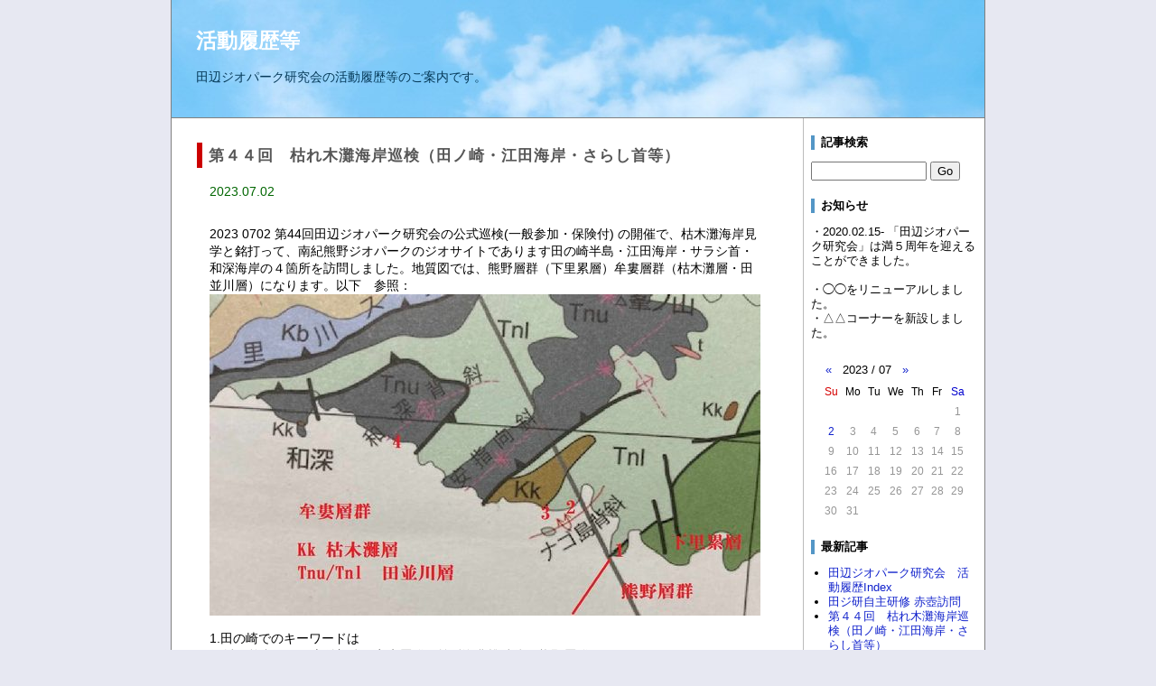

--- FILE ---
content_type: text/html
request_url: http://tajiken.org/cafe/html/mon/202307-1.html
body_size: 5142
content:
<?xml version="1.0" encoding="UTF-8"?>
<!DOCTYPE html PUBLIC "-//W3C//DTD XHTML 1.0 Transitional//EN" "http://www.w3.org/TR/xhtml1/DTD/xhtml1-transitional.dtd">
<html xmlns="http://www.w3.org/1999/xhtml" xml:lang="ja" lang="ja">
<head>
<meta http-equiv="Content-Type" content="text/html; charset=utf-8" />
<title>活動履歴等</title>
<meta http-equiv="content-style-type" content="text/css" />
<link href="http://tajiken.org/cafe/html/style.css" rel="stylesheet" type="text/css" />
<link rel="alternate" type="application/rss+xml" title="RSS" href="http://tajiken.org/cafe/html/index.xml" />
</head>

<body>
<div id="body-area">

<div id="header">
  <div id="head-box">
    <h1><a href="http://tajiken.org/cafe/html/index.html">活動履歴等</a></h1>
    <p id="subttl">田辺ジオパーク研究会の活動履歴等のご案内です。</p>
  </div>
</div>

<div id="main-area">

<div id="content">
<!-- [00141] -->
<div class="article">
  <div class="subject"> 第４４回　枯れ木灘海岸巡検（田ノ崎・江田海岸・さらし首等）</div>
  <div class="date">2023.07.02</div>
  <div class="body"><br />2023 0702 第44回田辺ジオパーク研究会の公式巡検(一般参加・保険付) の開催で、枯木灘海岸見学と銘打って、南紀熊野ジオパークのジオサイトであります田の崎半島・江田海岸・サラシ首・和深海岸の４箇所を訪問しました。地質図では、熊野層群（下里累層）牟婁層群（枯木灘層・田並川層）になります。以下　参照：<br /><a href="http://tajiken.org/cafe/html/img/1689570800.jpg" target="_blank"><img src="http://tajiken.org/cafe/html/img/1689570800.jpg" border="0" alt="" /></a><br /><br />1.田の崎でのキーワードは<br />傾斜不整合・四万十付加体の牟婁層群・前弧海盆堆積体の熊野層群。<br />四万十付加体の牟婁層群 (古第三紀) と前弧海盆堆積体の熊野層群 (新第三紀中新世) の不整合が見られます。熊野層群は、ゆるく傾斜する基底礫岩層と砂岩泥岩互層からな<br />り、著しく変形した牟婁層群の地層を傾斜不整合で覆います。両者の堆積には数 100 万年の時間間隙があります。整然と傾斜した熊野層群の地層を利用して写真のキョンシー遊びを楽しまれた模様。半島の東側の断層は少しわかりにくい。看板の設置が望ましいです。<br /><br />上富田・日神社に集合<br /><a href="http://tajiken.org/cafe/html/img/1689257395.jpg" target="_blank"><img src="http://tajiken.org/cafe/html/img/1689257395.jpg" border="0" alt="" /></a><br />2.傾斜不整合の上で全員集合!<br /><a href="http://tajiken.org/cafe/html/img/1689323630.jpg" target="_blank"><img src="http://tajiken.org/cafe/html/img/1689323630.jpg" border="0" alt="" /></a><br />3.傾斜不整合はよくわかる・しかし、海洋ごみが凄い・拾ったジップバッグを開けてみると<br />　数千円・タジケンにご寄付いただきました。<br /><a href="http://tajiken.org/cafe/html/img/1689257444.jpg" target="_blank"><img src="http://tajiken.org/cafe/html/img/1689257444.jpg" border="0" alt="" /></a><br /><br />4.江田海岸のキーワードは<br />付加体の斜交葉理と褶曲構造(牟婁層群）・田並川層<br />江田海岸は熊野古道大辺路が通過しており、徳大明神が近くにあります。<br />プレートの運動によって大陸プレートに押し付けられ付加体となったとき、地層に強い圧縮の力が継続的に加わり、たくさんの摺曲構造が形成されたと考えられます。ここの褶曲は竹のおろし金のようになっているのが特徴です。 <br /><a href="http://tajiken.org/cafe/html/img/1689257518.jpg" target="_blank"><img src="http://tajiken.org/cafe/html/img/1689257518.jpg" border="0" alt="" /></a><br /><br />5.サラシ首層のキーワードは、含角礫泥岩層・海底土石流・枯木灘層（Ｋk）<br />田子の浦から中平見の海岸には、 大小の砂岩や泥岩、ときに礫岩の角礫を無秩序に含んだ特異な含角礫泥岩層がみられます。 この礫岩層に関しては1960年代に研究が始まり、あたかもさらし首を並べたように見えることから通称「サラシ首層」(正式には「田子含角礫泥岩層」) と呼ばれています。たくさんの巨礫がちりばめられたこのサラシ首層は、海底土石流の堆積物です。古第三紀の終わりごろ、 海溝に堆積した地層がプレートの運動によって陸側に付加され、 牟婁付加体となりました。 サラシ首層は、この牟婁付加体の一部が崩壊し、 海底土石流となって堆積したもので、砂岩や泥岩、礫岩などの巨礫が泥岩の中に含まれています。ただ、部分的にはダイアピルのような岩層が見られます。トンネル付近の枯木灘層には多数の生痕化石を見ることができます。<br /><a href="http://tajiken.org/cafe/html/img/1689257748.jpg" target="_blank"><img src="http://tajiken.org/cafe/html/img/1689257748.jpg" border="0" alt="" /></a><br /><br />6.和深海岸のタービダイトのキーワード：<br />和深海岸の海食崖は、砂岩と泥岩がリズミカルに積み重なった砂岩泥岩互層。<br />和深では海底扇状地で形成された砂岩泥岩互層が、 あまり変形を受けずに整然と積み重なっています。 地層の堆積構造の観察に絶好の場所といえます。<br />大きな地震や地殻変動の際、陸側の斜面 (陸棚外縁部) に堆積していた陸源の砕屑物 ( 土砂)<br />が海水と混合しながら海底土石流や混濁流となって海底谷を流れ下り、 海溝で海底扇状地をつくりながら堆積します。 海底扇状地では、礫岩や砂岩が優勢な扇央から扇端に向かって、しだいに砂岩泥岩互層(タービダイト) が優勢になります。 扇状地の海洋側では半遠洋性ないし遠洋性の泥岩が堆積しました。和深海岸では、海底扇状地の各部分 (扇頂部、 扇央部、 扇端部) を示す地層を観察できます。ここにはいろいろの種類のタービダイトを観察することができごく薄い地層の集積も見ることができます。又、部分的には泥岩の風化により，砂岩の底痕をクリアに観察可能で、古流行の方向も理解できます。<br /><a href="http://tajiken.org/cafe/html/img/1689346947.jpg" target="_blank"><img src="http://tajiken.org/cafe/html/img/1689346947.jpg" border="0" alt="" /></a><br /><br />7.タービダイト前にて集合写真<br /><a href="http://tajiken.org/cafe/html/img/1689323673.jpg" target="_blank"><img src="http://tajiken.org/cafe/html/img/1689323673.jpg" border="0" alt="" /></a><br /></div>
  <div class="art-bot">
    <img src="http://tajiken.org/cafe/html/tool/time.png" class="icon" alt="" /> 2023.07.02 23:11
    | <img src="http://tajiken.org/cafe/html/tool/pmlink.png" class="icon" alt="" /> <a href="http://tajiken.org/cafe/html/art/00141.html">固定リンク</a>
    | <img src="http://tajiken.org/cafe/html/tool/folder.png" class="icon" alt="" /> <a href="http://tajiken.org/cafe/html/cat/5-1.html">研究会活動履歴</a>
    
    
  </div>
</div>
<!-- / [00141] -->






<!-- pagebtn -->
<div class="page">
  <ul id="paging">
  
  </ul>
</div>
<!-- pagebtn -->

</div>

<div id="navi">
  <div class="sidebody">
  <div class="side-ttl">記事検索</div>
  <form action="http://tajiken.org/cafe/sys/blog.cgi" name="ffm">
  <input type="text" name="q" id="find" value="" />
  <input type="submit" value="Go" onclick="if(document.ffm.q.value == ''){alert('入力してください');return false;}" />
  </form>
  </div>

  <div class="sidebody">
  <div class="side-ttl">お知らせ</div>
  ・2020.02.15- 「田辺ジオパーク研究会」は満５周年を迎えることができました。<br /><br />・◯◯をリニューアルしました。<br />・△△コーナーを新設しました。<br />
  </div>

  <div class="sidebody">
  <table id="calen">
<tr>
  <th colspan="7">
    <a href="http://tajiken.org/cafe/html/mon/202306-1.html">&laquo;</a>
    <span>2023 / 07</span>
    <a href="http://tajiken.org/cafe/html/mon/202308-1.html">&raquo;</a>
  </th>
</tr>
<tr>
  <td class="sun">Su</td>
  <td>Mo</td>
  <td>Tu</td>
  <td>We</td>
  <td>Th</td>
  <td>Fr</td>
  <td class="sat">Sa</td>
</tr>

<tr class="day">
  <td>&nbsp;</td>
  <td>&nbsp;</td>
  <td>&nbsp;</td>
  <td>&nbsp;</td>
  <td>&nbsp;</td>
  <td>&nbsp;</td>
  <td>1</td>
</tr>

<tr class="day">
  <td><a href="http://tajiken.org/cafe/html/day/20230702-1.html">2</a></td>
  <td>3</td>
  <td>4</td>
  <td>5</td>
  <td>6</td>
  <td>7</td>
  <td>8</td>
</tr>

<tr class="day">
  <td>9</td>
  <td>10</td>
  <td>11</td>
  <td>12</td>
  <td>13</td>
  <td>14</td>
  <td>15</td>
</tr>

<tr class="day">
  <td>16</td>
  <td>17</td>
  <td>18</td>
  <td>19</td>
  <td>20</td>
  <td>21</td>
  <td>22</td>
</tr>

<tr class="day">
  <td>23</td>
  <td>24</td>
  <td>25</td>
  <td>26</td>
  <td>27</td>
  <td>28</td>
  <td>29</td>
</tr>

<tr class="day">
  <td>30</td>
  <td>31</td>
  <td>&nbsp;</td>
  <td>&nbsp;</td>
  <td>&nbsp;</td>
  <td>&nbsp;</td>
  <td>&nbsp;</td>
</tr>

</table>

  </div>

  <div class="sidebody">
  <div class="side-ttl">最新記事</div>
  <ul>
<li><a href="http://tajiken.org/cafe/html/art/00032.html">田辺ジオパーク研究会　活動履歴Index</a></li>
<li><a href="http://tajiken.org/cafe/html/art/00143.html">田ジ研自主研修 赤壺訪問</a></li>
<li><a href="http://tajiken.org/cafe/html/art/00141.html"> 第４４回　枯れ木灘海岸巡検（田ノ崎・江田海岸・さらし首等）</a></li>
<li><a href="http://tajiken.org/cafe/html/art/00142.html">田ジ研自主研修 日高郷土学参加（印南町歩き）</a></li>
<li><a href="http://tajiken.org/cafe/html/art/00140.html">田辺ジオ塾　第１６回　VBAの概要</a></li>
<li><a href="http://tajiken.org/cafe/html/art/00139.html"> 第４３回　地質の日（16周年）記念イベント「元島探訪」</a></li>
<li><a href="http://tajiken.org/cafe/html/art/00138.html"> 田辺ジオ塾　第１５回　白浜の化石（ビカリア等）</a></li>
<li><a href="http://tajiken.org/cafe/html/art/00137.html">田ジ研自主研修　赤壺訪問</a></li>
<li><a href="http://tajiken.org/cafe/html/art/00135.html">田辺ジオ塾　第１４回　ジオ塾　後編　畠島訪問記＆総会</a></li>
<li><a href="http://tajiken.org/cafe/html/art/00136.html">田ジ研自主研修　日高郷土学参加　亀山城・小松原館</a></li>
</ul>
  </div>

  <div class="sidebody">
  <div class="side-ttl">カテゴリー</div>
  <ul>
<li>未分類 (0)</li>
<li><a href="http://tajiken.org/cafe/html/cat/5-1.html">研究会活動履歴 (134)</a></li>
<li>一般のニュース・お知らせ (0)</li>
<li>研究会用連絡 (0)</li>
</ul>

  </div>

  <div class="sidebody">
  <div class="side-ttl">アーカイブ</div>
  <ul>
<li><a href="http://tajiken.org/cafe/html/mon/209901-1.html">2099年01月 (1)</a></li>
<li><a href="http://tajiken.org/cafe/html/mon/202308-1.html">2023年08月 (1)</a></li>
<li><a href="http://tajiken.org/cafe/html/mon/202307-1.html">2023年07月 (1)</a></li>
<li><a href="http://tajiken.org/cafe/html/mon/202306-1.html">2023年06月 (2)</a></li>
<li><a href="http://tajiken.org/cafe/html/mon/202305-1.html">2023年05月 (2)</a></li>
<li><a href="http://tajiken.org/cafe/html/mon/202304-1.html">2023年04月 (4)</a></li>
<li><a href="http://tajiken.org/cafe/html/mon/202303-1.html">2023年03月 (4)</a></li>
<li><a href="http://tajiken.org/cafe/html/mon/202302-1.html">2023年02月 (1)</a></li>
<li><a href="http://tajiken.org/cafe/html/mon/202301-1.html">2023年01月 (1)</a></li>
<li><a href="http://tajiken.org/cafe/html/mon/202212-1.html">2022年12月 (2)</a></li>
<li><a href="http://tajiken.org/cafe/html/mon/202211-1.html">2022年11月 (2)</a></li>
<li><a href="http://tajiken.org/cafe/html/mon/202210-1.html">2022年10月 (2)</a></li>
<li><a href="http://tajiken.org/cafe/html/mon/202208-1.html">2022年08月 (3)</a></li>
<li><a href="http://tajiken.org/cafe/html/mon/202207-1.html">2022年07月 (2)</a></li>
<li><a href="http://tajiken.org/cafe/html/mon/202206-1.html">2022年06月 (1)</a></li>
<li><a href="http://tajiken.org/cafe/html/mon/202205-1.html">2022年05月 (3)</a></li>
<li><a href="http://tajiken.org/cafe/html/mon/202204-1.html">2022年04月 (2)</a></li>
<li><a href="http://tajiken.org/cafe/html/mon/202203-1.html">2022年03月 (2)</a></li>
<li><a href="http://tajiken.org/cafe/html/mon/202202-1.html">2022年02月 (1)</a></li>
<li><a href="http://tajiken.org/cafe/html/mon/202201-1.html">2022年01月 (1)</a></li>
<li><a href="http://tajiken.org/cafe/html/mon/202112-1.html">2021年12月 (2)</a></li>
<li><a href="http://tajiken.org/cafe/html/mon/202111-1.html">2021年11月 (2)</a></li>
<li><a href="http://tajiken.org/cafe/html/mon/202110-1.html">2021年10月 (2)</a></li>
<li><a href="http://tajiken.org/cafe/html/mon/202109-1.html">2021年09月 (2)</a></li>
<li><a href="http://tajiken.org/cafe/html/mon/202108-1.html">2021年08月 (2)</a></li>
<li><a href="http://tajiken.org/cafe/html/mon/202107-1.html">2021年07月 (2)</a></li>
<li><a href="http://tajiken.org/cafe/html/mon/202106-1.html">2021年06月 (2)</a></li>
<li><a href="http://tajiken.org/cafe/html/mon/202105-1.html">2021年05月 (1)</a></li>
<li><a href="http://tajiken.org/cafe/html/mon/202104-1.html">2021年04月 (2)</a></li>
<li><a href="http://tajiken.org/cafe/html/mon/202103-1.html">2021年03月 (1)</a></li>
<li><a href="http://tajiken.org/cafe/html/mon/202101-1.html">2021年01月 (1)</a></li>
<li><a href="http://tajiken.org/cafe/html/mon/202011-1.html">2020年11月 (2)</a></li>
<li><a href="http://tajiken.org/cafe/html/mon/202010-1.html">2020年10月 (2)</a></li>
<li><a href="http://tajiken.org/cafe/html/mon/202009-1.html">2020年09月 (2)</a></li>
<li><a href="http://tajiken.org/cafe/html/mon/202007-1.html">2020年07月 (2)</a></li>
<li><a href="http://tajiken.org/cafe/html/mon/202006-1.html">2020年06月 (2)</a></li>
<li><a href="http://tajiken.org/cafe/html/mon/202005-1.html">2020年05月 (1)</a></li>
<li><a href="http://tajiken.org/cafe/html/mon/202004-1.html">2020年04月 (1)</a></li>
<li><a href="http://tajiken.org/cafe/html/mon/202002-1.html">2020年02月 (2)</a></li>
<li><a href="http://tajiken.org/cafe/html/mon/201912-1.html">2019年12月 (1)</a></li>
<li><a href="http://tajiken.org/cafe/html/mon/201911-1.html">2019年11月 (2)</a></li>
<li><a href="http://tajiken.org/cafe/html/mon/201909-1.html">2019年09月 (1)</a></li>
<li><a href="http://tajiken.org/cafe/html/mon/201908-1.html">2019年08月 (1)</a></li>
<li><a href="http://tajiken.org/cafe/html/mon/201907-1.html">2019年07月 (1)</a></li>
<li><a href="http://tajiken.org/cafe/html/mon/201905-1.html">2019年05月 (1)</a></li>
<li><a href="http://tajiken.org/cafe/html/mon/201904-1.html">2019年04月 (3)</a></li>
<li><a href="http://tajiken.org/cafe/html/mon/201903-1.html">2019年03月 (2)</a></li>
<li><a href="http://tajiken.org/cafe/html/mon/201901-1.html">2019年01月 (1)</a></li>
<li><a href="http://tajiken.org/cafe/html/mon/201812-1.html">2018年12月 (1)</a></li>
<li><a href="http://tajiken.org/cafe/html/mon/201811-1.html">2018年11月 (3)</a></li>
<li><a href="http://tajiken.org/cafe/html/mon/201809-1.html">2018年09月 (1)</a></li>
<li><a href="http://tajiken.org/cafe/html/mon/201808-1.html">2018年08月 (1)</a></li>
<li><a href="http://tajiken.org/cafe/html/mon/201807-1.html">2018年07月 (1)</a></li>
<li><a href="http://tajiken.org/cafe/html/mon/201806-1.html">2018年06月 (3)</a></li>
<li><a href="http://tajiken.org/cafe/html/mon/201805-1.html">2018年05月 (1)</a></li>
<li><a href="http://tajiken.org/cafe/html/mon/201804-1.html">2018年04月 (1)</a></li>
<li><a href="http://tajiken.org/cafe/html/mon/201803-1.html">2018年03月 (1)</a></li>
<li><a href="http://tajiken.org/cafe/html/mon/201802-1.html">2018年02月 (2)</a></li>
<li><a href="http://tajiken.org/cafe/html/mon/201801-1.html">2018年01月 (1)</a></li>
<li><a href="http://tajiken.org/cafe/html/mon/201712-1.html">2017年12月 (1)</a></li>
<li><a href="http://tajiken.org/cafe/html/mon/201711-1.html">2017年11月 (3)</a></li>
<li><a href="http://tajiken.org/cafe/html/mon/201709-1.html">2017年09月 (1)</a></li>
<li><a href="http://tajiken.org/cafe/html/mon/201708-1.html">2017年08月 (1)</a></li>
<li><a href="http://tajiken.org/cafe/html/mon/201706-1.html">2017年06月 (2)</a></li>
<li><a href="http://tajiken.org/cafe/html/mon/201705-1.html">2017年05月 (3)</a></li>
<li><a href="http://tajiken.org/cafe/html/mon/201702-1.html">2017年02月 (3)</a></li>
<li><a href="http://tajiken.org/cafe/html/mon/201612-1.html">2016年12月 (1)</a></li>
<li><a href="http://tajiken.org/cafe/html/mon/201611-1.html">2016年11月 (1)</a></li>
<li><a href="http://tajiken.org/cafe/html/mon/201609-1.html">2016年09月 (1)</a></li>
<li><a href="http://tajiken.org/cafe/html/mon/201608-1.html">2016年08月 (1)</a></li>
<li><a href="http://tajiken.org/cafe/html/mon/201606-1.html">2016年06月 (1)</a></li>
<li><a href="http://tajiken.org/cafe/html/mon/201605-1.html">2016年05月 (1)</a></li>
<li><a href="http://tajiken.org/cafe/html/mon/201603-1.html">2016年03月 (1)</a></li>
<li><a href="http://tajiken.org/cafe/html/mon/201602-1.html">2016年02月 (1)</a></li>
<li><a href="http://tajiken.org/cafe/html/mon/201601-1.html">2016年01月 (1)</a></li>
<li><a href="http://tajiken.org/cafe/html/mon/201512-1.html">2015年12月 (1)</a></li>
<li><a href="http://tajiken.org/cafe/html/mon/201511-1.html">2015年11月 (1)</a></li>
<li><a href="http://tajiken.org/cafe/html/mon/201510-1.html">2015年10月 (2)</a></li>
<li><a href="http://tajiken.org/cafe/html/mon/201509-1.html">2015年09月 (2)</a></li>
<li><a href="http://tajiken.org/cafe/html/mon/201508-1.html">2015年08月 (1)</a></li>
<li><a href="http://tajiken.org/cafe/html/mon/201506-1.html">2015年06月 (1)</a></li>
<li><a href="http://tajiken.org/cafe/html/mon/201505-1.html">2015年05月 (1)</a></li>
<li><a href="http://tajiken.org/cafe/html/mon/201504-1.html">2015年04月 (1)</a></li>
<li><a href="http://tajiken.org/cafe/html/mon/201502-1.html">2015年02月 (1)</a></li>
</ul>

  </div>

  <div class="sidebody">
  <div class="side-ttl">リンク</div>
  <ul>
<li><a href="https://blogs.yahoo.co.jp/shigeyoayumi/56241833.html" target="_blank">2018 0728　S氏ブログ・リンク先</a></li>
<li><a href="https://photos.google.com/u/0/share/AF1QipM3wp30eP6BTHbcGdls7nDHf-lUfmIZZH0x6GRb5-W4feVL2P6Pw-u6bxgtZqyr7Q?hl=ja&amp;key=VEpPNEtBTTZoUmh0aXZ5c0VFanFLYVFPd3l5NkdR" target="_blank">2018 0604 黒瀬川帯黒島　シーカヤック探訪</a></li>
<li><a href="http://www.yahoo.co.jp/
" target="_blank">Yahoo!</a></li>
<li><a href="http://www.google.co.jp/
" target="_blank">Google</a></li>
</ul>

  </div>

  <div class="sidebody">
  <div class="side-ttl">RSSフィード</div>
  <a href="http://tajiken.org/cafe/html/index.xml"><img src="http://tajiken.org/cafe/html/tool/feed.png" class="icon" alt="RSS 2.0" /></a> RSS 2.0
  </div>

  <div class="sidebody">
  <div class="side-ttl"><a href="http://tajiken.org/cafe/sys/index.cgi">管理者ログイン</a></div>
  </div>
</div>

</div>

<div id="footer">
  <div id="foot-box">
    *** 田辺ジオパーク研究会 ***
  </div>
</div>

</div>
<p style="margin:2em 0;text-align:center;font-size:10px;">
	- <a href="http://www.kent-web.com/" target="_top">CafeNote</a> -
</p>
</body>
</html>

